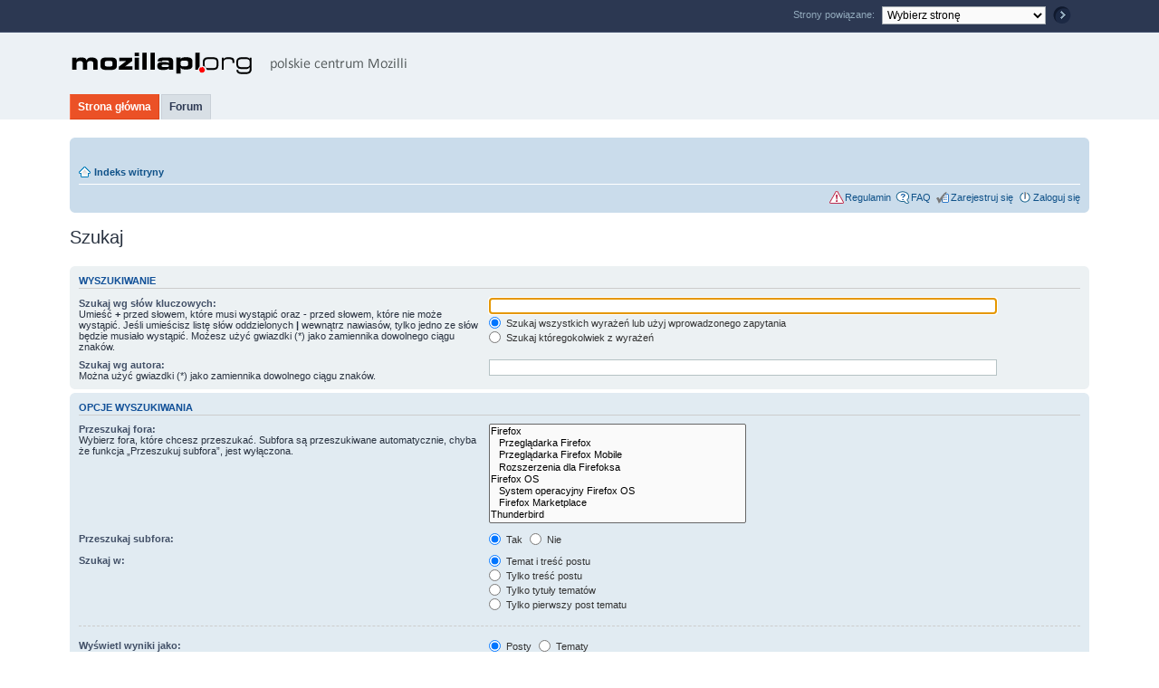

--- FILE ---
content_type: text/css
request_url: https://mozillapl.org/styles/common.css
body_size: 1611
content:
#primaryContentBox .standardFormHeader {
border-bottom:1px solid #D9DEE2;
font-size:2em;
margin-bottom:0;
padding-bottom:.5em;
}

#primaryContentBox > h2:first-child,#primaryContentBox > h3:first-child,#primaryContentBox > h4:first-child,#primaryContentBox > h5:first-child,#primaryContentBox > h6:first-child {
margin-top:0;
}

#primaryContentBox a {
font-weight:700;
text-decoration:underline;
}

#primaryContentBox a:active,#primaryContentBox a:hover,ul.navigationList li.selectedItem a {
color:#EB5126!important;
}

#primaryContentBox a:link,#primaryContentBox a:visited {
color:#2C3852;
}

#primaryContentBox a[href$=".doc"] {
background:url(../images/icons/16x16/iconDOC.png) center right no-repeat;
line-height:1.3em;
padding:2px 18px 2px 0;
}

#primaryContentBox a[href$=".odf"],#primaryContentBox a[href$=".odt"] {
background:url(../images/icons/16x16/iconODF.png) center right no-repeat;
line-height:1.3em;
padding:2px 18px 2px 0;
}

#primaryContentBox a[href$=".pdf"] {
background:url(../images/icons/16x16/iconPDF.png) center right no-repeat;
line-height:1.3em;
padding:2px 18px 2px 0;
}

#primaryContentBox a[href^="http://"]:not([class="moreLink"]):not([href*="mozillapl.org"]),
#primaryContentBox a[href^="https://"]:not([class="moreLink"]):not([href*="mozillapl.org"]),
#primaryContentBox a[href^="ftp://"]:not([class="moreLink"]):not([href*="mozillapl.org"]),
#primaryContentBox a[rel="external"]:not([class="moreLink"]) {
background:url(../images/icons/16x16/iconLink.png) center right no-repeat;
line-height:1.3em;
padding:2px 18px 2px 0;
}

#primaryContentBox h1 {
font-size:4em;
font-weight:400;
}

#primaryContentBox h1,#primaryContentBox h2,#primaryContentBox h3,#primaryContentBox h4,#primaryContentBox h5,#primaryContentBox h6 {
text-indent:0;
}

#primaryContentBox h2 {
font-size:3em;
margin-bottom:.8em;
}

#primaryContentBox h2,#primaryContentBox h3 {
display:block;
font-weight:400;
}

#primaryContentBox h3 {
border-bottom:1px solid #2a3853;
font-size:2em;
margin-bottom:.5em;
padding-bottom:.5em;
}

#primaryContentBox h4,#primaryContentBox h5,#primaryContentBox h6 {
font-size:1.2em;
font-weight:700;
}

#primaryContentBox h2 a,#primaryContentBox h3 a {
text-decoration:none;
font-weight:400;
}

#primaryContentBox h4 a,#primaryContentBox h5 a,#primaryContentBox h6 a {
text-decoration:none;
font-weight:700;
}

#topLogoBox form fieldset,#topNavigationBox form fieldset {
border:0;
padding:0;
}

#topLogoBox form,#topNavigationBox form {
margin:0;
}

#topLogoBox ul,#topLogoBox form fieldset legend,#topNavigationBox form fieldset legend,form.standardForm fieldset legend {
display:none;
}

* {
font-family:verdana, arial, "ms sans serif", sans-serif;
}

.dialogBox {
background:#FDFDE5;
border-bottom:2px solid #F4F7C8;
border-left:1px solid #F4F6DE;
border-right:2px solid #F4F7C8;
border-top:1px solid #F4F6DE;
color:#2B384B;
font-size:1.2em;
font-weight:700;
margin:10px auto;
padding:15px;
}

.dialogBox a {
color:#E54E31!important;
}

.errorDialog {
background:url(../images/dialogError.png) #FDFDE5 15px center no-repeat;
padding-left:62px;
}

.informationDialog {
background:url(../images/dialogInformation.png) #FDFDE5 15px center no-repeat;
padding-left:62px;
}

.warningDialog {
background:url(../images/dialogWarning.png) #FDFDE5 15px center no-repeat;
padding-left:62px;
}

.standardFormField {
border-top:10px solid #FFF;
padding:10px 15px;
}

.standardFormField label {
color:#6B6B6B;
float:left;
font-weight:700;
line-height:1.5em;
width:15em;
}

.standardFormSubmit {
background:#BCC5CD url(../images/bgButtonSubmitL.png) left top no-repeat;
display:inline;
float:right;
margin:10px 15px 0 7px;
padding:0 0 0 24px;
width:10em;
}

.standardFormSubmit input {
background:#BCC5CD url(../images/bgButtonSubmitL.png) right top no-repeat;
border:none;
color:#2C3852;
float:right;
font-size:1.2em;
font-weight:700;
margin:0;
padding:4px 24px 4px 0;
text-align:center;
text-transform:lowercase;
width:100%;
}

.submitList {
height:100%;
list-style-type:none;
margin:10px 0 0 -1px;
overflow:auto;
padding:0;
}

.submitList li {
background:#BCC5CD url(../images/bgButtonSubmitD.png) left top no-repeat;
float:left;
margin:0 0 0 8px;
padding:0 0 0 8px;
width:39%;
}

.submitList li input {
background:#BCC5CD url(../images/bgButtonSubmitD.png) right top no-repeat;
border:none;
color:#2C3852;
float:right;
font-size:1.2em;
font-weight:700;
margin:0;
padding:4px 8px 4px 0;
text-align:center;
text-transform:lowercase;
width:100%;
}

.versionList li span {
font-weight:700;
}

.versionList li ul li {
display:inline;
margin:0 1em 0 0;
}

a {
color:#2C3852;
text-decoration:none;
}

a img {
border:0;
}

body {
background:#FFF;
color:#2C3852;
font-size:10px;
margin:0;
padding:0;
}

code {
background:#fefee2;
color:#6b6f7a;
font-weight:700;
padding:0 5px;
}

#primaryContentBox dl dd,#secondaryContentBox dl dd {
margin:0 .5em;
}

#primaryContentBox dl dt,#secondaryContentBox dl dt {
color:#2C3852;
font-weight:700;
}

form {
margin:1.5em 0;
padding:0;
}

form fieldset {
border:1px solid #2a3853;
}

form input[type=text],form input[type=password],form textarea {
border:1px solid #B5C2C4;
max-width:100%;
}

form.standardForm {
background:#F6FAFD;
border-bottom:1px solid #D9DEE2;
padding:0;
}

form.standardForm fieldset {
border:0;
margin:0;
padding:0;
}

hr.separator {
border:0 solid #f7f7f7;
border-top-width:1px;
height:0;
width:50%;
margin:2em auto;
}

ul.iconList {
list-style-type:none;
margin:0 1em;
padding:0;
}

ul.iconList li.icon16Camino {
background:url(../images/icons/16x16/iconCamino.png) left .2em no-repeat;
padding:4px 0 4px 22px;
}

ul.iconList li.icon16Firefox {
background:url(../images/icons/16x16/iconFirefox.png) left .2em no-repeat;
padding:4px 0 4px 22px;
}

ul.iconList li.icon16FreeBSD {
background:url(../images/icons/16x16/iconFreeBSD.png) left .2em no-repeat;
padding:4px 0 4px 22px;
}

ul.iconList li.icon16Independent,ul.iconList li.icon16Other,ul.iconList li.icon16Package,ul.iconList li.icon16Installer,ul.iconList li.icon16XPI {
background:url(../images/icons/16x16/iconPackage.png) left .2em no-repeat;
padding:4px 0 4px 22px;
}

ul.iconList li.icon16Linux {
background:url(../images/icons/16x16/iconLinux.png) left .2em no-repeat;
padding:4px 0 4px 22px;
}

ul.iconList li.icon16Linux64 {
background:url(../images/icons/16x16/iconLinux64.png) left .2em no-repeat;
padding:4px 0 4px 22px;
}

ul.iconList li.icon16LinuxPPC {
background:url(../images/icons/16x16/iconLinuxPPC.png) left .2em no-repeat;
padding:4px 0 4px 22px;
}

ul.iconList li.icon16Mac {
background:url(../images/icons/16x16/iconMac.png) left .2em no-repeat;
padding:4px 0 4px 22px;
}

ul.iconList li.icon16Mozilla {
background:url(../images/icons/16x16/iconMozilla.png) left .2em no-repeat;
padding:4px 0 4px 22px;
}

ul.iconList li.icon16Nvu {
background:url(../images/icons/16x16/iconNvu.png) left .2em no-repeat;
padding:4px 0 4px 22px;
}

ul.iconList li.icon16SeaMonkey {
background:url(../images/icons/16x16/iconSeaMonkey.png) left .2em no-repeat;
padding:4px 0 4px 22px;
}

ul.iconList li.icon16Sunbird {
background:url(../images/icons/16x16/iconSunbird.png) left .2em no-repeat;
padding:4px 0 4px 22px;
}

ul.iconList li.icon16Thunderbird {
background:url(../images/icons/16x16/iconThunderbird.png) left .2em no-repeat;
padding:4px 0 4px 22px;
}

ul.iconList li.icon16Windows{
background:url(../images/icons/16x16/iconWindows.png) left .2em no-repeat;
padding:4px 0 4px 22px;
}

ul.iconList li.icon16UniversalBinary {
background:url(../images/icons/32x32/iconUniversalBinary.png) left .2em no-repeat;
padding:4px 0 4px 22px;
}

ul.iconList li.icon24Camino {
background:url(../images/icons/24x24/iconCamino.png) left .2em no-repeat;
padding:8px 0 8px 30px;
}

ul.iconList li.icon24Firefox {
background:url(../images/icons/24x24/iconFirefox.png) left .2em no-repeat;
padding:8px 0 8px 30px;
}

ul.iconList li.icon24FreeBSD {
background:url(../images/icons/24x24/iconFreeBSD.png) left .2em no-repeat;
padding:8px 0 8px 30px;
}

ul.iconList li.icon24Independent,ul.iconList li.icon24Other,ul.iconList li.icon24Package,ul.iconList li.icon24Installer,ul.iconList li.icon24XPI {
background:url(../images/icons/24x24/iconPackage.png) left .2em no-repeat;
padding:8px 0 8px 30px;
}

ul.iconList li.icon24Linux {
background:url(../images/icons/24x24/iconLinux.png) left .2em no-repeat;
padding:8px 0 8px 30px;
}

ul.iconList li.icon24Linux64 {
background:url(../images/icons/24x24/iconLinux64.png) left .2em no-repeat;
padding:8px 0 8px 30px;
}

ul.iconList li.icon24LinuxPPC {
background:url(../images/icons/24x24/iconLinuxPPC.png) left .2em no-repeat;
padding:8px 0 8px 30px;
}

ul.iconList li.icon24Mac {
background:url(../images/icons/24x24/iconMac.png) left .2em no-repeat;
padding:8px 0 8px 30px;
}

ul.iconList li.icon24Mozilla {
background:url(../images/icons/24x24/iconMozilla.png) left .2em no-repeat;
padding:8px 0 8px 30px;
}

ul.iconList li.icon24Nvu {
background:url(../images/icons/24x24/iconNvu.png) left .2em no-repeat;
padding:8px 0 8px 30px;
}

ul.iconList li.icon24SeaMonkey {
background:url(../images/icons/24x24/iconSeaMonkey.png) left .2em no-repeat;
padding:8px 0 8px 30px;
}

ul.iconList li.icon24Sunbird {
background:url(../images/icons/24x24/iconSunbird.png) left .2em no-repeat;
padding:8px 0 8px 30px;
}

ul.iconList li.icon24Thunderbird {
background:url(../images/icons/24x24/iconThunderbird.png) left .2em no-repeat;
padding:8px 0 8px 30px;
}

ul.iconList li.icon24UniversalBinary {
background:url(../images/icons/32x32/iconUniversalBinary.png) left .2em no-repeat;
padding:8px 0 8px 30px;
}

ul.iconList li.icon24Windows {
background:url(../images/icons/24x24/iconWindows.png) left .2em no-repeat;
padding:8px 0 8px 30px;
}

ul.iconList li.icon32Camino {
background:url(../images/icons/32x32/iconCamino.png) left .2em no-repeat;
padding:12px 0 12px 38px;
}

ul.iconList li.icon32Firefox {
background:url(../images/icons/32x32/iconFirefox.png) left .2em no-repeat;
padding:12px 0 12px 38px;
}

ul.iconList li.icon32FreeBSD {
background:url(../images/icons/32x32/iconFreeBSD.png) left .2em no-repeat;
padding:12px 0 12px 38px;
}

ul.iconList li.icon32Independent,ul.iconList li.icon32Other,ul.iconList li.icon32Package,ul.iconList li.icon32Installer,ul.iconList li.icon32XPI {
background:url(../images/icons/32x32/iconPackage.png) left .2em no-repeat;
padding:12px 0 12px 38px;
}

ul.iconList li.icon32Linux {
background:url(../images/icons/32x32/iconLinux.png) left .2em no-repeat;
padding:12px 0 12px 38px;
}

ul.iconList li.icon32Linux64 {
background:url(../images/icons/32x32/iconLinux64.png) left .2em no-repeat;
padding:12px 0 12px 38px;
}

ul.iconList li.icon32LinuxPPC {
background:url(../images/icons/32x32/iconLinuxPPC.png) left .2em no-repeat;
padding:12px 0 12px 38px;
}

ul.iconList li.icon32Mac {
background:url(../images/icons/32x32/iconMac.png) left .2em no-repeat;
padding:12px 0 12px 38px;
}

ul.iconList li.icon32Mozilla {
background:url(../images/icons/32x32/iconMozilla.png) left .2em no-repeat;
padding:12px 0 12px 38px;
}

ul.iconList li.icon32Nvu {
background:url(../images/icons/32x32/iconNvu.png) left .2em no-repeat;
padding:12px 0 12px 38px;
}

ul.iconList li.icon32SeaMonkey {
background:url(../images/icons/32x32/iconSeaMonkey.png) left .2em no-repeat;
padding:12px 0 12px 38px;
}

ul.iconList li.icon32Sunbird {
background:url(../images/icons/32x32/iconSunbird.png) left .2em no-repeat;
padding:12px 0 12px 38px;
}

ul.iconList li.icon32Thunderbird {
background:url(../images/icons/32x32/iconThunderbird.png) left .2em no-repeat;
padding:12px 0 12px 38px;
}

ul.iconList li.icon32UniversalBinary {
background:url(../images/icons/32x32/iconUniversalBinary.png) left .2em no-repeat;
padding:12px 0 12px 38px;
}

ul.iconList li.icon32Windows {
background:url(../images/icons/32x32/iconWindows.png) left .2em no-repeat;
padding:12px 0 12px 38px;
}

ul.iconList li.icon48Camino {
background:url(../images/icons/48x48/iconCamino.png) left .2em no-repeat;
padding:20px 0 20px 54px;
}

ul.iconList li.icon48Firefox {
background:url(../images/icons/48x48/iconFirefox.png) left .2em no-repeat;
padding:20px 0 20px 54px;
}

ul.iconList li.icon48Mozilla {
background:url(../images/icons/48x48/iconMozilla.png) left .2em no-repeat;
padding:20px 0 20px 54px;
}

ul.iconList li.icon48Nvu {
background:url(../images/icons/48x48/iconNvu.png) left .2em no-repeat;
padding:20px 0 20px 54px;
}

ul.iconList li.icon48SeaMonkey {
background:url(../images/icons/48x48/iconSeaMonkey.png) left .2em no-repeat;
padding:20px 0 20px 54px;
}

ul.iconList li.icon48Sunbird {
background:url(../images/icons/48x48/iconSunbird.png) left .2em no-repeat;
padding:20px 0 20px 54px;
}

ul.iconList li.icon48Thunderbird {
background:url(../images/icons/48x48/iconThunderbird.png) left .2em no-repeat;
padding:20px 0 20px 54px;
}

.iconList .versionList {
margin-top:5px;
}

.versionList .iconList {
margin:5px 0;
}

ul.imageList li {
margin:1.5em 0;
}

ul.itemList {
list-style-type:none;
margin:2.5em 0;
padding:0;
}

ul.itemList ul {
list-style-type:none;
margin:.8em;
padding:0;
}

ul.navigationList {
list-style-type:none;
margin:1.5em 0;
padding:0;
text-align:center;
}

ul.navigationList li {
display:inline;
line-height:1.5em;
margin-left:4px;
white-space:nowrap;
}

--- FILE ---
content_type: text/css
request_url: https://mozillapl.org/styles/main.css
body_size: 1816
content:
#badgeSourceForge {
background:url("//sflogo.sourceforge.net/sflogo.php?group_id=31523&type=2") center center no-repeat;
}

#badgeiMountain {
background:url(../images/buttoniMountain.png) center center no-repeat;
}

#breadCrumbs {
left:15px;
position:absolute;
top:15px;
margin-right:22.85em;
}

#breadCrumbs h2,#footerContentBox h2,#footerNavigationBox h2,#topMenuBox h2,a.moreLink span {
display:none;
}

#breadCrumbs ul li a {
background:url(../images/bgBreadCrumb.png) left center no-repeat;
font-weight:700;
padding:0 8px;
text-decoration:none;
}

#breadCrumbs ul li:first-child a {
background:none;
padding:0 8px 0 0;
}

#breadCrumbs ul,#topMenuBox ul,#footerNavigationBox ul,.secondaryContentBox ul,.newsList {
list-style-type:none;
margin:0;
padding:0;
}

#downloadAreaBox {
overflow:hidden;
width:99.5%;
}

#downloadAreaBox .buttonBox {
width:20.5em;
}

#downloadAreaBox ul {
height:12.5em;
list-style-type:none;
margin:0;
overflow:hidden;
padding:0;
width:102.8%;
}

#downloadAreaBox ul li {
border-right:1px solid #dce6ee;
float:left;
height:3em;
margin:7.5em 0;
position:relative;
width:24.5%;
}

#downloadAreaBox ul li a {
display:block;
font-size:1.2em;
font-weight:700;
height:8.2em;
left:0;
position:absolute;
text-align:center;
top:-4.5em;
width:100%;
}

#downloadAreaBox ul li a.caminoDownload {
background:url(../images/icons/58x58/iconCamino.png) center bottom no-repeat;
}

#downloadAreaBox ul li a.firefoxDownload {
background:url(../images/icons/58x58/iconFirefox.png) center bottom no-repeat;
}

#downloadAreaBox ul li a.seamonkeyDownload {
background:url(../images/icons/58x58/iconSeaMonkey.png) center bottom no-repeat;
}

#downloadAreaBox ul li a.sunbirdDownload {
background:url(../images/icons/58x58/iconSunbird.png) center bottom no-repeat;
}

#downloadAreaBox ul li a.thunderbirdDownload {
background:url(../images/icons/58x58/iconThunderbird.png) center bottom no-repeat;
}

#downloadAreaBox,#helpAreaBox {
position:relative;
}

#downloadAreaWrapper {
float:right;
width:50%;
}

#footerBadges {
float:right;
list-style-type:none;
margin:0;
padding:2em 0;
width:300px;
}

#footerBadges li {
float:right;
margin:0 0 0 15px;
}

#footerBadges li a {
display:block;
height:37px;
text-indent:-5120px;
width:125px;
}

#footerContentBox {
color:#92AABC;
margin:0 auto;
overflow:hidden;
width:75em;
}

#footerContentBox a {
color:#D8DFE5;
}

#footerContentWrapper {
background:#2C3852;
overflow:hidden;
}

#footerCopyright {
float:left;
line-height:1.2em;
list-style-type:none;
margin:1.8em 0 0;
padding:0;
}

#footerNavigationBox {
line-height:2.5em;
margin:0 auto;
min-width:750px;
width:75em;
}

#footerNavigationBox ul li a {
border-right:1px solid #CFD9E1;
margin-right:10px;
padding-right:10px;
text-transform:uppercase;
}

#footerNavigationBox ul li.selectedItem a,.secondaryContentBox ul li a:hover,.secondaryContentBox ul li ul li a:hover,#breadCrumbs ul li:last-child a {
color:#EB5126;
}

#footerNavigationBox ul li:last-child a {
border-right:0;
}

#footerNavigationWrapper {
background:#ECF1F5;
overflow:hidden;
}

#helpAreaBox .buttonBox {
width:12em;
}

#helpAreaBox ul {
background:url(../images/bgHelpArea.png) 2.5em 1.2em no-repeat;
border-right:1px solid #D8DFE5;
height:11.8em;
list-style-type:none;
margin:0;
overflow:hidden;
padding:8px 0 0 14em;
}

#helpAreaBox ul li {
float:left;
font-size:1.1em;
margin:3px 0;
padding-right:1.5em;
width:90%;
}

#helpAreaBox ul li a {
background:url(../images/bgHelpAreaBullet.png) left .4em no-repeat;
padding-left:10px;
}

#helpAreaWrapper {
float:left;
width:50%;
}

#mainContentWrapper {
margin:0 auto 0;
min-width:750px;
overflow:hidden;
padding:2px 0 35px;
position:relative;
width:75em;
z-index:5;
}

#primaryContentBox {
overflow:hidden;
width:100%;
}

#primaryContentInnerWrapper {
border:1px solid #D8DFE5;
margin-right:21.5em;
overflow:hidden;
padding:3.8em 1.5em 1.5em;
}

#primaryContentOuterWrapper {
background:#FFF;
float:left;
margin:0 -21.5em 0 0;
overflow:hidden;
width:100%;
}

#relatedSubmit {
background:#2C3852 url(../images/bgRelatedSubmit.png) center top no-repeat;
border:none;
cursor:pointer;
font-size:512px;
height:20px;
margin-left:5px;
overflow:hidden;
text-indent:-5120px;
vertical-align:middle;
width:20px;
}

#searchSubmit {
background:#ECF1F5 url(../images/bgSearchSubmit.png) center top no-repeat;
border:none;
cursor:pointer;
font-size:512px;
height:20px;
margin-left:10px;
overflow:hidden;
position:relative;
text-indent:-5120px;
top:-3px;
width:20px;
}

#secondaryContentWrapper {
float:right;
overflow:hidden;
padding:2px 2px 0 0;
position:relative;
width:20em;
}

#topContentBox {
background:#FFF url(../images/bgTopContentBox.png) left 1px repeat-x;
border-left:1px solid #FFF;
border-right:1px solid #FFF;
height:16.5em;
}

#topContentBox a.moreLink {
background-position:right center;
font-size:1.1em;
line-height:2.2em;
position:absolute;
right:1.2em;
text-align:right;
top:.5em;
}

#topContentWrapper {
background:#D8DFE5 url(../images/bgTopContentWrapper.png) left bottom repeat-x;
height:16.5em;
overflow:hidden;
padding:8px 0 24px;
position:absolute;
top:13.2em;
width:100%;
}

#topLogoBox form {
border-left:1px solid #D5DDE3;
float:right;
height:6em;
padding-left:15px;
width:22em;
}

#topLogoBox form fieldset .shadowBox {
background:#D8DEE4;
float:left;
width:13.4em;
}

#topLogoBox form fieldset .shadowBox input,.shadowBox .secondaryContentBox,.shadowBox .secondaryFormBox {
position:relative;
right:-2px;
top:-2px;
}

#topLogoBox form fieldset label {
background:url(../images/bgSearchBox.png) left center no-repeat;
display:block;
font-size:1.2em;
font-weight:700;
line-height:3em;
padding-left:18px;
}

#topLogoBox h1 {
display:block;
float:left;
margin:0;
background:url(../images/bgLogo.png) left center no-repeat;
text-indent:-5120px;
font-size:10px;
text-decoration:none;
}

#topLogoBox h1 a {
display:block;
height:6.8em;
width:375px;
}

#topLogoBox input[type=text] {
border:1px solid #A5ACB2;
font-size:1.1em;
width:12em;
}

#topLogoBox,#topMenuBox,#topContentBox {
margin:0 auto;
min-width:750px;
width:75em;
}

#topLogoWrapper {
background:#ECF1F5;
border-top:1px solid #2C3852;
height:6.8em;
margin-top:3.5em;
}

#topMenuBox ul li a {
background:#EB5126;
border-bottom:1px solid #DD4317;
border-left:1px solid #FF724A;
border-right:1px solid #DD4317;
border-top:1px solid #EB5126;
color:#FFF;
display:block;
float:left;
font-size:1.2em;
font-weight:700;
line-height:2.2em;
padding-left:8px;
padding-right:8px;
}

#topMenuBox ul li a:hover {
background:#DD4317;
}

#topMenuBox ul li,#footerNavigationBox ul li,#breadCrumbs ul li {
float:left;
}

#topMenuBox ul li.selectedItem a {
background:#D8DFE5;
border-bottom:1px solid #D8DFE5;
border-left:1px solid #C9D0D7;
border-right:1px solid #C9D0D7;
border-top:1px solid #C9D0D7;
color:#2C3852;
margin-left:2px;
margin-right:2px;
}

#topMenuBox ul li.selectedItem a:hover {
background:#D8DFE5;
}

#topMenuWrapper {
background:#ECF1F5;
height:2.8em;
overflow:hidden;
}

#topNavigationBox {
color:#92AABC;
margin:0 auto;
min-width:750px;
width:75em;
}

#topNavigationBox form {
line-height:3.2em;
margin:0;
overflow:hidden;
padding:0;
}

#topNavigationBox form fieldset {
float:right;
margin-right:20px;
}

#topNavigationBox form fieldset select {
border:1px solid #A5ACB2;
font-size:1.1em;
vertical-align:middle;
width:15em;
}

#topNavigationBox ul {
border-left:1px solid #42506D;
float:right;
list-style-type:none;
margin:0;
overflow:hidden;
padding:0 0 0 15px;
width:22em;
}

#topNavigationBox ul li {
float:left;
margin-right:20px;
padding:0;
}

#topNavigationBox ul li a {
color:#92AABC;
text-transform:lowercase;
}

#topNavigationWrapper {
background:#2C3852;
border-bottom:1px solid #42506D;
height:3.5em;
line-height:3.2em;
overflow:hidden;
position:absolute;
top:0;
width:100%;
}

.buttonBox {
background:#2C3852 url(../images/bgButtonTopTop.png) left top repeat-x;
margin-left:16px;
}

.buttonBox h2 {
background:url(../images/bgButtonTop.png) left bottom no-repeat;
color:#FFF;
font-size:1.2em;
margin:0;
text-align:center;
}

.buttonBox h2 span {
background:url(../images/bgButtonTop.png) right bottom no-repeat;
display:block;
margin:0 0 0 8px;
padding:8px 8px 8px 0;
}

.lastNewsList {
list-style-type:none;
margin:0 0 1em;
padding:0;
}

.lastNewsList li {
border-bottom:1px solid #f7f7f7;
margin:0 0 1em;
padding:0 0 1em;
}

.newsList li {
border-bottom:1px solid #f7f7f7;
color:#767676;
padding:1em 0;
}

.newsList li a {
color:#EB5126;
margin-left:1.5em;
}

.secondaryContentBox {
background:#FFF;
border:1px solid #D8DFE5;
margin-bottom:1.2em;
}

.secondaryContentBox h2 {
background:url(../images/bgBoxHeader.png) top left repeat-x;
color:#2C3852;
font-size:1.4em;
line-height:2.2em;
margin:0;
padding:0 0 0 .8em;
}

.secondaryContentBox ul li {
line-height:2.8em;
}

.secondaryContentBox ul li a {
background:url(../images/bgMenuItem.png) 16px 1em no-repeat;
display:block;
font-weight:700;
padding-left:28px;
}

.secondaryContentBox ul li ul li {
background:#FFF!important;
border:0!important;
line-height:2.2em;
}

.secondaryContentBox ul li ul li a {
background:url(../images/bgMenuSubItem.png) 32px 1em no-repeat;
color:#6B6B6B;
display:block;
padding-left:40px;
}

.secondaryContentBox ul.navigationMenu li {
background:#FFF url(../images/bgMenu.png) left 1px repeat-x;
border-top:1px solid #EDECEC;
}

.secondaryContentBox ul.navigationMenu li ul li.selectedItem a {
background:url(../images/bgMenuActiveSubItem.png) 32px 1em no-repeat;
color:#EB5126;
}

.secondaryContentBox ul.navigationMenu li.selectedItem a {
background:url(../images/bgMenuActiveItem.png) 16px 1em no-repeat;
color:#EB5126;
}

.secondaryContentBox ul.navigationMenu li.selectedItem ul li a {
background:url(../images/bgMenuSubItem.png) 32px 1em no-repeat;
color:#6B6B6B;
}

.secondaryFormBox {
background:#D8DFE5;
border:1px solid #D8DFE5;
color:#6A7273;
margin-bottom:1.2em;
}

.secondaryFormBox form {
border-top:1px solid #EAEFF3;
margin:10px 10px 0;
padding-top:10px;
}

.secondaryFormBox h2 {
color:#2C3852;
font-size:1.4em;
line-height:2.2em;
margin:0;
padding:0 0 0 .8em;
}

.shadowBox {
background:#EDECEC;
}

a.moreLink {
background:url(../images/bgMoreLink.png) right .1em no-repeat;
color:#EB5126;
padding-right:16px;
white-space:nowrap;
}

div.downloadHeader {
margin:0 0 10px;
}

div.metaInfo div span {
font-weight:700;
}

div.metaInfo {
margin:0 0 2em;
}

.searchList li {
list-style-type:none;
position:relative;
padding:0.5em 0 0 0.5em;
}

.searchList li span.searchItem {
font-weight:700;
font-size:2em;
color:#EB5126;
left:-2em;
position:absolute;
}


--- FILE ---
content_type: text/css
request_url: https://mozillapl.org/styles/normal.css
body_size: -235
content:
body {
font-size:10px;
}

--- FILE ---
content_type: text/css
request_url: https://mozillapl.org/styles/print.css
body_size: -91
content:
#primaryContentBox {
margin:0;
}

#topLogoBox h1 {
background:url(../images/bgLogo.png) left center no-repeat;
display:block;
height:28px;
margin:2em auto;
text-indent:-5120px;
width:375px;
}

#topLogoBox,#mainContentBox {
width:100%;
}

#topNavigationWrapper,#topLogoBox form,#topMenuWrapper,#topContentWrapper,#secondaryContentWrapper,#breadCrumbs,#footerNavigationWrapper,#footerContentWrapper {
display:none;
}

--- FILE ---
content_type: text/css
request_url: https://mozillapl.org/styles/large.css
body_size: -237
content:
body {
font-size:12px;
}

--- FILE ---
content_type: text/javascript
request_url: https://mozillapl.org/forum/javascript/acaptcha.js
body_size: 140
content:
$(document).ready(function() {
  if ($('#mozillapl_T2a530WgxMkKu3ogsDZAKgSS_answer').length) {
    $('#mozillapl_T2a530WgxMkKu3ogsDZAKgSS_answer').after($("<a/>").attr("id", "mozillapl_T2a530WgxMkKu3ogsDZAKgSS_reload").attr("title", "Zadaj inne pytanie").append("Zadaj inne pytanie"));
    
    $('#mozillapl_T2a530WgxMkKu3ogsDZAKgSS_reload').click(function() {
  		$.getJSON("//mozillapl.org/forum/acaptcha/json.php", null, function (aData, aStatus) {
        if (aData["question"] != "" && aData["answer"] != "") {
          $('#mozillapl_T2a530WgxMkKu3ogsDZAKgSS_question').html(aData["question"]);
          $('#mozillapl_T2a530WgxMkKu3ogsDZAKgSS_code').val(aData["answer"]);
          
          if (aData["tip"] == null) {
            $('#mozillapl_T2a530WgxMkKu3ogsDZAKgSS_tip').remove();
          }
          else {
            if (!$('#mozillapl_T2a530WgxMkKu3ogsDZAKgSS_tip').length) {
              $('#mozillapl_T2a530WgxMkKu3ogsDZAKgSS_reload').after($("<p/>").attr("id", "mozillapl_T2a530WgxMkKu3ogsDZAKgSS_tip"));
            }
            
            $('#mozillapl_T2a530WgxMkKu3ogsDZAKgSS_tip').html(aData["tip"]);
          }
        }
  		});  
    });
  }
});
